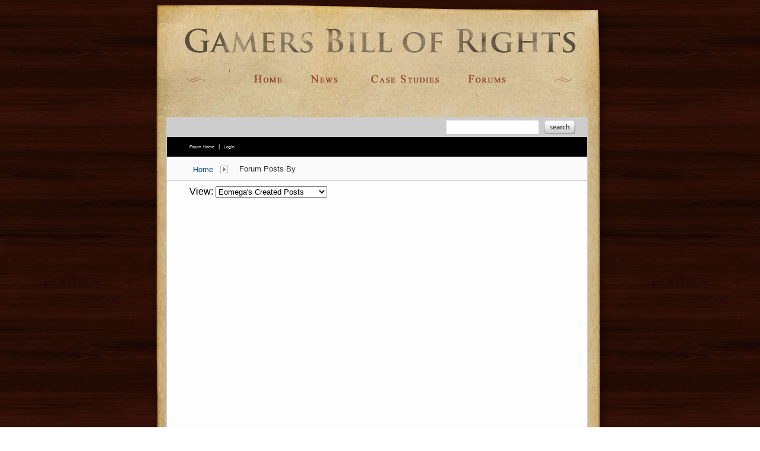

--- FILE ---
content_type: text/html; charset=utf-8
request_url: https://forums.gamersbillofrights.com/posts/3036189
body_size: 12891
content:


<!DOCTYPE html>
<html>
<head id="ctl00_ctl00_Head1"><meta charset="utf-8" /><title>
	Forum Posts by Eomega - My Posts
</title><meta name="keywords" content="games bill of rights,gamers,bill of rights,bor,stardock,games industry,return games,hardware requirements" /><meta name="description" content="Gamers Bill of Rights - Begun and held at the city of Plymouth, on Friday, the fourth of September, two thousand nine" /><meta id="ctl00_ctl00_metaImage" property="og:image" content="https://www.stardock.com/images/social/str_generic_socialpost.jpg" /><base id="ctl00_ctl00__Base1" href="https://forums.gamersbillofrights.com/"></base><link href="/bundles/vendor/css?v=EkbcAGto1g_mxdJ-ZOTosWWoxxW8lWzRDPm4tYe0D3M1" rel="stylesheet"/>

	<link href="/bundles/themes/gamersbor/css?v=tnWpMwFpn1URtrxuvbcquwBALiGE5WoeGE7lodY16rI1" rel="stylesheet"/>

	
<script src="/bundles/master/js?v=H6ES2qGINu-UYTpBxmEeciQJ1unXMJ3NEg2Gl_477YU1"></script>

        <script src="/Scripts/jquery.signalR-2.2.2.min.js"></script>
        <script src="/Scripts/jquery.countdown.min.js"></script>
        <script src="/sockets/hubs"></script>
	
	<link rel="icon" type="image/png" href="/Themes/GamersBOR/images/icon.png" />
    <script src="/bundles/themes/gamersbor/js?v=etKXzjA3KWqyOYYFuaZijRGBjYsxpd33hhFMFwpKsFE1"></script>

	

	<!--[if lt IE 9]><script src="//html5shiv.googlecode.com/svn/trunk/html5.js"></script><![endif]-->
	<!--[if lte IE 7]><script src="js/oldbrowser/warning.js"></script><script>if(!getCookie('oldbrowsernotice') == '1'){window.onload=function(){e("js/oldbrowser/")}}</script><![endif]-->
	
		<!-- Global site tag (gtag.js) - Google Analytics -->
		<script async src="https://www.googletagmanager.com/gtag/js?id=UA-3744570-19"></script>
		<script>
			window.dataLayer = window.dataLayer || [];
			function gtag() { dataLayer.push(arguments); }
			gtag('js', new Date());

			gtag('config', 'UA-3744570-11');
			gtag('config', 'UA-3744570-26');
		</script>
	  
	<!-- Facebook Pixel Code -->
	<script>
	!function(f,b,e,v,n,t,s){if(f.fbq)return;n=f.fbq=function(){n.callMethod?
	n.callMethod.apply(n,arguments):n.queue.push(arguments)};if(!f._fbq)f._fbq=n;
	n.push=n;n.loaded=!0;n.version='2.0';n.queue=[];t=b.createElement(e);t.async=!0;
	t.src=v;s=b.getElementsByTagName(e)[0];s.parentNode.insertBefore(t,s)}(window,
	document,'script','https://connect.facebook.net/en_US/fbevents.js');
		fbq('init', '1995548234069087');
		fbq('track', 'PageView');
	</script>
	<noscript><img height="1" width="1" style="display:none"
	src="https://www.facebook.com/tr?id=1995548234069087&ev=PageView&noscript=1"/>
	</noscript>
	<!-- DO NOT MODIFY -->
	<!-- End Facebook Pixel Code -->
	
	<!-- X -->
<script type="text/javascript" src="/js/base.replies.js" ></script>
</head>
<body id="ctl00_ctl00__Body" data-site-account-type="29">
	
		<script>window.twttr = (function(d, s, id) {
		  var js, fjs = d.getElementsByTagName(s)[0],
			t = window.twttr || {};
		  if (d.getElementById(id)) return t;
		  js = d.createElement(s);
		  js.id = id;
		  js.src = "https://platform.twitter.com/widgets.js";
		  fjs.parentNode.insertBefore(js, fjs);
 
		  t._e = [];
		  t.ready = function(f) {
			t._e.push(f);
		  };
 
		  return t;
		}(document, "script", "twitter-wjs"));</script>
	
	
		<div id="fb-root"></div>
		<script>(function(d, s, id) {
		  var js, fjs = d.getElementsByTagName(s)[0];
		  if (d.getElementById(id)) return;
		  js = d.createElement(s); js.id = id;
		  js.src = "//connect.facebook.net/en_US/sdk.js#xfbml=1&version=v2.8";
		  fjs.parentNode.insertBefore(js, fjs);
		}(document, 'script', 'facebook-jssdk'));</script>
	
	<div id="popupparent"></div>
	<div id="popup">
		<div class="popupcontent">
			<div class="popupborder">
				<img id="popupclose" src="/images/Base/space.gif" alt="close" />
				<p id="popuptitle"></p>
				<p id="popupbody"></p>
			</div>
		</div>
	</div>

	<form method="post" id="aspnetForm">
<div class="aspNetHidden">
<input type="hidden" name="__EVENTTARGET" id="__EVENTTARGET" value="" />
<input type="hidden" name="__EVENTARGUMENT" id="__EVENTARGUMENT" value="" />
<input type="hidden" name="__VIEWSTATE" id="__VIEWSTATE" value="d/bVBlnkA3nmu79QN7HyZMJw1ckxKBSiJii6BKyn+ZoaBwvo/bhnQ4W/P+fu/FBPS+A5Eve2urE0bFiRHcJkRKVjv5VwhFt4VdAjyW+pzVcrQkbLtDNQvSoEcgJHAh5VY6tK8eJXBP5sZbuovqjfVkVlyvB4Z13Lqeg9WslXYt3pBvism+82J5nBOYj7wse0hvBcmqdR9Q4FvmkJAw0oWksJzMo+a9bYBg/IyrnO+0lOIUAC/K9Ae0zwnMn1pDyCpONhKi/p0aia+dFdzZjirkqnepS1JJs2tqtROxFM7+ZnvRv81mbzCGAf9q7Y7Ngk93gAt5YWBjHu/[base64]/3Jz5593SyesS5JBwohkXL0ii65FReP5eBXHskKX5o58o0Gu4BlGiaxY609JwlslUDM27YQY4yKGS8tA6yKotooqukstyJEAxNPI5ixcTL4FwAfPO85SS99YF+/[base64]/yGx/EwStziuYvCn/fRPIXBl+65LNOszkVVQnsBYca6IRg6Dl7D7/idv7W0ntpl0DYfbMw2ylxtoYm/Os3KlRd3ufH5SPNcWnVhpuPg2AN+iSOeC5XAw4t+AC0L7fF03z2LYUNwR1p9fak2vegewkQybNVTajGRDMSwgd78pDfbv18ZUxYsenVWMrFWE3bYDcjgOIAfsIVhjeheKJTcUh/Yb82sIADJQ4qX5YLDpf1pw56qNgUbjDC+4C0lr4GoH0ChdJYxIj/faZ8DTzZMxhHaqZZYXy0tOLj/kX2XsygwxnofQ74Znb4tVAPt0y9GTRSca6AwL2hxlnTtkf4DUaIxhrxejiMqfhnDjpKmSRdkz" />
</div>

<script type="text/javascript">
//<![CDATA[
var theForm = document.forms['aspnetForm'];
if (!theForm) {
    theForm = document.aspnetForm;
}
function __doPostBack(eventTarget, eventArgument) {
    if (!theForm.onsubmit || (theForm.onsubmit() != false)) {
        theForm.__EVENTTARGET.value = eventTarget;
        theForm.__EVENTARGUMENT.value = eventArgument;
        theForm.submit();
    }
}
//]]>
</script>


<script src="/WebResource.axd?d=pynGkmcFUV13He1Qd6_TZIZyGn1pfqXtRqDftAaMEr_1NpIWICzE-wnJt_aPlZmKhuLSSA2&amp;t=638285921964787378" type="text/javascript"></script>


<script type="text/javascript">
//<![CDATA[
Base.site = {"BaseHref":"/","Name":"Gamers Bill of Rights Forums","Domains":["forums.gamersbillofrights.com"],"Theme":"GamersBOR","ThemeMode":0,"Title":"Gamers Bill of Rights","MetaDescription":"Gamers Bill of Rights - Begun and held at the city of Plymouth, on Friday, the fourth of September, two thousand nine","MetaKeywords":"games bill of rights,gamers,bill of rights,bor,stardock,games industry,return games,hardware requirements","MetaOGImage":"https://www.stardock.com/images/social/str_generic_socialpost.jpg","SiteAccountType":29,"DomainName":"gamersbillofrights.com","MainForumDomain":"forums.gamersbillofrights.com","CSECreator":"002955119647594963107","CSEID":"grmfyi3ehjs","SpecificStardockAds":"","GoogleAnalyticsId":"UA-3744570-11","MasterPage":"~\\Themes\\GamersBOR\\Base.master","BrowserMode":false,"CurrentDomain":"forums.gamersbillofrights.com","EmailTemplate":"GamersBillOfRightsEmail.html","SortOrder":0};//]]>
</script>

<script src="/ScriptResource.axd?d=NJmAwtEo3Ipnlaxl6CMhvk2YjPIO9PY_oVjrTo3DaWNl8tX0S-6zqDcGwA5_vz-CFWJUhpeOwYBbKzcqYybXjUO5IVWbVC_RF7Ku5aQvNr8D5KcYNh-30eolm345i-Z9JLyVJ_1kRgsXfzCrcR6uY_cQ0rA1&amp;t=13798092" type="text/javascript"></script>
<script src="/ScriptResource.axd?d=dwY9oWetJoJoVpgL6Zq8ONMcBWI1SUsa-raG-iUAqwqQiL_wJLNEk49MvkPnR_00SzjrF3QtsHEjQ7iYVjQmXVlkMV-gd4gnk4zo7aiKsaT0VP38m5DzSXDTbnmWkh49BuHMIPBX3ty4Z0KG0kwkdyHRHt41&amp;t=13798092" type="text/javascript"></script>
<div class="aspNetHidden">

	<input type="hidden" name="__VIEWSTATEGENERATOR" id="__VIEWSTATEGENERATOR" value="BA56B833" />
	<input type="hidden" name="__EVENTVALIDATION" id="__EVENTVALIDATION" value="ogh1l8aw8sdUTCLYOHcGg1JOeXc9kiuRAVrcPoNvhwjOD0oTOJVwsH7AVwYfgSqmUkD493swqDRc2+MXa/iRrT4bwXqYJ0Srrzv54hJFlVONI+gm1Zdfc+CCAiT9dwrc5rd7+0/Flx3i/X08WME51sLrpGuZQrhoSFk7+cYUvGFC8VrQQlrsr0yY5OuD+tHQEUyJDA==" />
</div>
		
		<div class="container">
			<div class="papermiddle"></div>
			<div class="papertop"></div>
			<div class="paperbottom"></div>
			<div class="headers">
				<a href="/"><img alt="Gamers Bill Of Rights" src="/Themes/GamersBOR/images/gamersbillofrights.png" /></a><br />
				<img alt="Home | News | Case Studies | Forum" class="navigation" src="/Themes/GamersBOR/images/navigationbar.png" usemap="#navigation" /><br />
				<div class="contents">
					<div class="body">
						<div class="forum">
							
<div class="forumhead">

	

	
		<div class="top">
			
<div class="login" id="login">
	

</div>

			<div class="search">
				<input type="text" id="search" />
				<input name="ctl00$ctl00$_Content$_Header$_csecreator" type="hidden" id="ctl00_ctl00__Content__Header__csecreator" value="002955119647594963107" class="csecreator" /><input name="ctl00$ctl00$_Content$_Header$_cseid" type="hidden" id="ctl00_ctl00__Content__Header__cseid" value="hhgqupgo6hm" class="cseid" />
				<a class="button searchtext noeffect" href="#" id="searchsubmit"><span>Search</span></a>
			</div>
		</div>
	

	

	

	
		<div class="bottom">
			<div class="links">
				<div class="l">
					<a href="/">Forum Home</a> | 
					
						<a href="/signin-oidc">Login</a>
					
				</div>
			</div>
			
		</div>

	

</div>





		<div class="annhead">
	
		</div>
	

							
	<div class="breadcrumbs">
		

<ul>
	
			<li>
				<a id="ctl00_ctl00__Content__Content__BreadCrumbs__RepeaterBreadcrumbs_ctl00__Link" href="/">Home</a>
				
				<a id="ctl00_ctl00__Content__Content__BreadCrumbs__RepeaterBreadcrumbs_ctl00__DropDown__DropMenu" class="menu glyph rightarrow" data-categories="{&quot;Header&quot;:&quot;Home&quot;,&quot;Links&quot;:[{&quot;Name&quot;:&quot;Gamer\u0027s Bill of Rights&quot;,&quot;Url&quot;:&quot;/forum/611&quot;},{&quot;Name&quot;:&quot;PC Gaming&quot;,&quot;Url&quot;:&quot;/forum/5&quot;}]}" href="/#"></a>
			</li>
		
			<li>
				
				<span>Forum Posts By </span>
				
			</li>
		
</ul>

	</div>
	<div class="page userposts">
		<div class="pagertop">
			<div class="nav">
				<span id="ctl00_ctl00__Content__Content__UserStatSelection">View:
					<select name="ctl00$ctl00$_Content$_Content$_DropdownUserSection" id="ctl00_ctl00__Content__Content__DropdownUserSection" onchange="Base.Replies.goToLink(this.value);">
	<option value="/replies/3036189">Eomega&#39;s Replies</option>
	<option value="/replies/full/3036189">Eomega&#39;s Replies (Full Text)</option>
	<option selected="selected" value="/posts/3036189">Eomega&#39;s Created Posts</option>

</select></span>
			</div>
			
		</div>

		

		

		<div class="pagerbottom">
			
		</div>
	</div>
    
<div id="tooltip-template" style="display:none;">
<div class="tooltip">
<div class="description">
Description
</div>
<div class="footer">
<div class="">Posted by <span class="poster">{}</span>, <span class="postdate">{}</span></div>
<div>Last post by <span class="lastposter">{}</span>, <span class="lastpostdate">{}</span></div>
<div>Views: <span class="views">{}</span></div>
</div>
</div>
</div>


							
<div class="forumfoot">

	
		<div class="top">
			<div class="l">
				<a href="/recent">View all recent posts</a>
			</div>
			<div class="r">
				<span><a href="/markall">Mark all posts as read</a></span>
				<span><a href="/deletecookies.aspx">Delete cookies created by the forum</a></span>
				<span><a href="#" class="gototop">Return to Top</a></span>
			</div>
		</div>
	


	

	<div class="loadstats">
		Stardock Forums v&nbsp;&nbsp;
      &nbsp;&nbsp;
      &nbsp;&nbsp;Server Load Time:
		&nbsp;&nbsp;Page Render Time: <span id="_PageRenderTime"></span>
	</div>

</div>
						</div>
					</div>
					<div class="copy">&copy; 2026 Stardock. All rights reserved.</div>
					<div class="br"></div>
				</div>
			</div>
			<div class="br"></div>
		</div>
		<map name="navigation" id="navigation">
			<area alt="Home" coords="165,0,230,20" href="https://www.gamersbillofrights.org/" shape="rect" />
			<area alt="News" coords="260,0,330,20" href="https://www.gamersbillofrights.org/news.aspx" shape="rect" />
			<area alt="Case Studies" coords="360,0,500,20" href="https://www.gamersbillofrights.org/case-studies.aspx" shape="rect" />
			<area alt="Forums" coords="520,0,610,20" href="https://forums.gamersbillofrights.com" shape="rect" />
		</map>

		
	

		<script type="text/javascript">
//<![CDATA[
Sys.WebForms.PageRequestManager._initialize('ctl00$ctl00$_ScriptManager', 'aspnetForm', [], [], [], 90, 'ctl00$ctl00');
//]]>
</script>

	</form>

	<script src="/js/tinymce/tinymce.js?v=_Otg9mE2PDBi5Pt-tmrZpbZIKTDyNzkQfbUFuPWiNVo1"></script>


 
</body>
</html>


--- FILE ---
content_type: application/javascript
request_url: https://forums.gamersbillofrights.com/js/base.replies.js
body_size: 125
content:

Base.Replies = Class.create();
Base.Replies.goToLink = function(value)
{
   window.location = value;
}